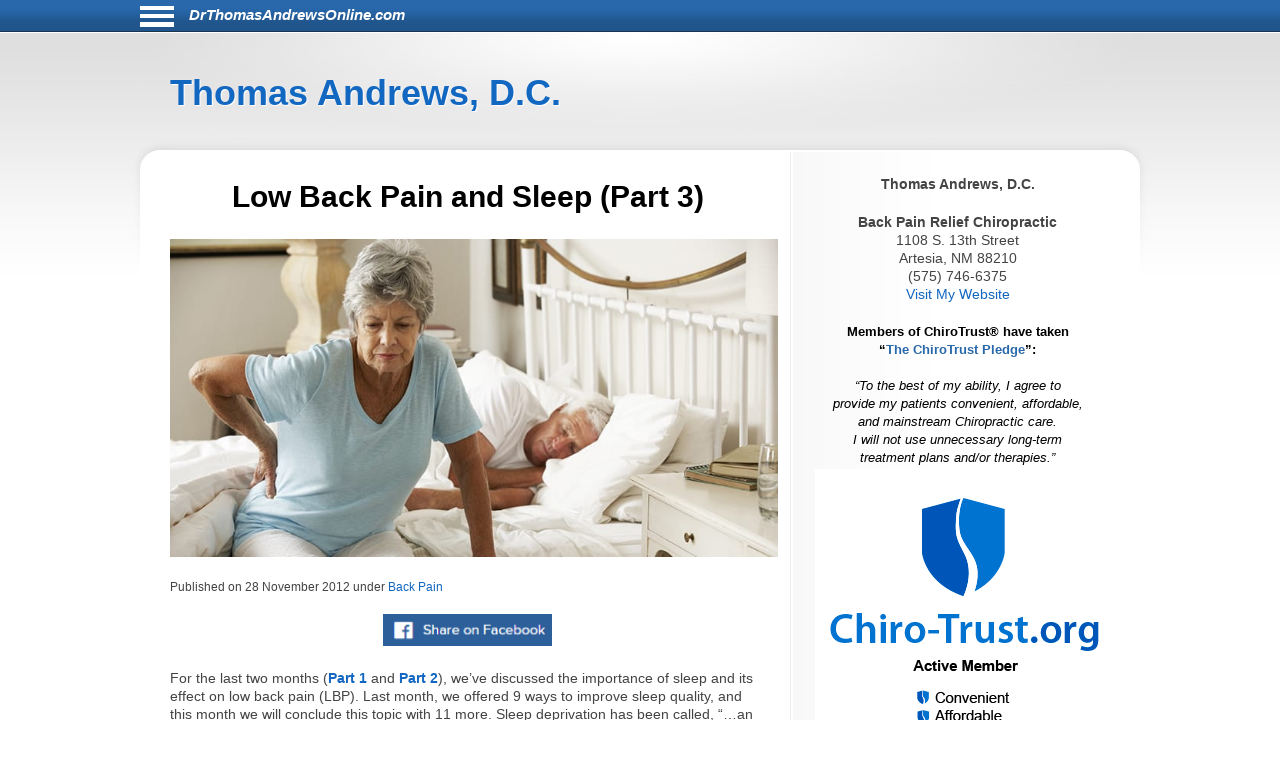

--- FILE ---
content_type: text/html; charset=UTF-8
request_url: https://drthomasandrewsonline.com/933/low-back-pain-and-sleep-part-3-/
body_size: 7153
content:
<!DOCTYPE html>
<html lang="en">
<head>
	<meta http-equiv="Content-Type" content="text/html; charset=UTF-8">
	<meta name="viewport" content="width=device-width, initial-scale=1">
	<!-- Open Graph Tags -->
	<meta property="og:type" content="website" />
	<meta property="og:title" content="Low Back Pain and Sleep (Part 3)" />
	<meta property="og:description" content="For the last two months (Part 1 and Part 2), we&rsquo;ve discussed the importance of sleep and its effect on low back pain (LBP). Last month, w" />
	<meta property="og:url" content="https://drthomasandrewsonline.com:443/933/low-back-pain-and-sleep-part-3-/" />
	<meta property="og:site_name" content="drthomasandrewsonline.com" />
	<meta property="og:image" content="https://chiro-trust.org/wp-content/uploads/2012/11/back-pain-sleep-3.jpg" />
	<title>Low Back Pain and Sleep (Part 3)</title>
	<link href="https://drthomasandrewsonline.com/aassets/css/style.css" rel="stylesheet" type="text/css">
	<link href="https://drthomasandrewsonline.com/aassets/css/responsive.css" rel="stylesheet" type="text/css">
	<link rel="icon" href="https://drthomasandrewsonline.com/aassets/images/favicon.ico" />
	<link rel="apple-touch-icon" href="https://drthomasandrewsonline.com/aassets/images/apple-touch-icon.png" />


<script src="https://code.jquery.com/jquery-3.4.0.min.js"
  integrity="sha256-BJeo0qm959uMBGb65z40ejJYGSgR7REI4+CW1fNKwOg="
  crossorigin="anonymous"></script>

	<script src='https://www.google.com/recaptcha/api.js'></script>
	<script>
	$(document).ready(function(){

    if ($(window).width() > 999) {
      //var p = $( "#menu-icon" ); //#siteinfo
      var p = $( "#bodywrap" ).width(); //#siteinfo
      var position = ($(window).width() - p) / 2;
      $( "#menu-main").css("left", position );
    } else {
      $("#menu-main").css("left", "0px" );
	  $('#aboutus').insertBefore('#main');
	  $('#pageheader').hide();
    }

		$("#sitenav a.slider").click(function() {
		$("ul.menu").slideToggle("slow");
		});

		$(".hamburgermenu").click(function() {
		$("ul.menu").slideToggle("slow");
		});

$('#donep').hide();
$('#donen').hide();
$('#doned').hide();
$('#processing').hide();
var $contactForm = $('#CF1');

$contactForm.on('submit', function(ev){
	$('#processing').show();
	ev.preventDefault();
	send();
});

	});

$(window).on('resize', function() {
      if ($(window).width() > 999) {
      var p = $( "#bodywrap" ).width(); //#siteinfo
      var position = ($(window).width() - p) / 2;
        //$( "p:last" ).text( "left: " + position.left + ", top: " + position.top );
        $( "#menu-main").css("left", position );
      } else {
        $( "#menu-main").css("left", "0px" );
      }

});

function send(){
var gjwhereStr='';

var ajaxtargetS='/gjphp/LFgetContactForm.1.php';
//var ajaxtargetL='/getContactForm.1.php';
	gjwhereStr = 'https://drthomasandrewsonline.com/';
	gjwhereStr = gjwhereStr + ajaxtargetS;

	var gjtxtErrstart1="<p style='font-weight:900;color:red'>";
//  use same font as EMAIL HEALTH Updates
	var gjtxtDonestart1="<p style='font-size:16px;font-weight:900;color:#51b3d8;padding-left:80px;'>";
	var gjtxtend="<\p>";
	var gjthanks="Thank you";

	try {
	$.ajax({
		url : gjwhereStr,
		data :{
			'gjfn1'     :$('[name="fullname"]').val(),
			'gjem1'     :$('[name="email1"]').val(),
			'gjtel1'    :$('[name="phone1"]').val(),
			'gjdc_code' :$('[name="DoctorCode"]').val(),
			'gjAction'  :$('[name="gjAction"]').val(),
			'CSRFName'  :$('[name="CSRFName"]').val(),
			'CSRFToken' :$('[name="CSRFToken"]').val(),
			'captcha'    : grecaptcha.getResponse()
		},
		type:"POST",
		dataType:"json",
	success:function(response,textStatus,jqXHR){
	$('#processing').hide();
		var ct = jqXHR.getResponseHeader("content-type") || "";
		if (ct.indexOf('text') > -1) {
			if(response.status === true){
				var expr = /again/gi;
				if(expr.test(response.message)) {
					document.getElementById("donep").innerHTML = gjtxtErrstart1 + response.message.substr(5) + gjtxtend;
					$('#donep').show();
				} else {
					$( "#CF1" ).slideUp("slow", function() {
					});
					document.getElementById("donep").innerHTML = gjtxtDonestart1 + gjthanks + gjtxtend;
					$('#donep').show();
				}
			} else {
				document.getElementById("donen").innerHTML = gjtxtErrstart1 + "Fatal Exit : Done"  + gjtxtend;
				$('#donen').show();
			}
		} else {
			$('#donen').show();  //? response type does not match
			$( "<hr><p>&lt; Error 2 <br> 406 Not Acceptable response. &gt;</p><hr>" ).appendTo( "#donen" );
		}
	},
	error: function(jqXHR, exception) {
		var msg1='';
		if (jqXHR.status === 0) {
			msg1+='Not connected. Verify Network.<br>';
		} else if (jqXHR.status == 404) {
			msg1+='Requested page not found. [404]';
		} else if (jqXHR.status == 500) {
			msg1+='Internal Server Error [500].';
		} else if (exception === 'parsererror') {
			msg1+='Requested JSON parse failed.';
		} else if (exception === 'timeout') {
			msg1+='Time out error.';
		} else if (exception === 'abort') {
			msg1+='Ajax request aborted.';
		} else {
			msg1+='Uncaught Error.<br>';
		}
		$('#donen').show();
		$( "<hr><p>&lt; Error 3 " + msg1 +  "<br>rS " + jqXHR.readyState + "<br>s: " + jqXHR.status + "<br>sT: " + jqXHR.statusText + "<br>e: " + exception + "&gt; </p><hr>" ).appendTo( "#donen" );
	}
	});
	} catch(e) {
	alert("System error x23e " + e.name +" msg " + e.message );
	}
}

	</script>
			<!-- there for anybody else -->
	<script type='text/javascript'>var message="Function Disabled!"; function clickIE4(){ if (event.button==2){ alert(message); return false; } } function clickNS4(e){ if (document.layers||document.getElementById&&!document.all){ if (e.which==2||e.which==3){ alert(message); return false; } } } if (document.layers){ document.captureEvents(Event.MOUSEDOWN); document.onmousedown=clickNS4; } else if (document.all&&!document.getElementById){ document.onmousedown=clickIE4; } document.oncontextmenu=new Function("alert(message);return false")
	</script>
	

</head>
<body>
<div id="bodywrap">
<div class="skipnav">
<a href="#pageheader">Skip to Article</a>
<a href="#searchtext">Skip to Search</a>
<a href="#aboutus">About Us</a>
<a href="#conditionsmenu">Skip to simple menu</a>
</div>
	<section id="pagetop">
	<div id="pagetop2">
	<div id="menu-icon" class="sitenavHam hamburgermenu"></div>
			<div id="siteinfo"><a class="sitenavSite" href="https://drthomasandrewsonline.com">DrThomasAndrewsOnline.com</a></div>
		</div>
	<div class="clear"></div>
		<nav id="sitenav">
					<ul id="menu-main" class="menu">
								<li class="menu-item menu-item-type-taxonomy"><a href="https://drthomasandrewsonline.com/category/back-pain/">Back Pain</a></li>
								<li class="menu-item menu-item-type-taxonomy"><a href="https://drthomasandrewsonline.com/category/neck-pain/">Neck Pain</a></li>
								<li class="menu-item menu-item-type-taxonomy"><a href="https://drthomasandrewsonline.com/category/headaches/">Headaches</a></li>
								<li class="menu-item menu-item-type-taxonomy"><a href="https://drthomasandrewsonline.com/category/carpal-tunnel-syndrome/">Carpal Tunnel Syndrome</a></li>
								<li class="menu-item menu-item-type-taxonomy"><a href="https://drthomasandrewsonline.com/category/whiplash/">Whiplash</a></li>
								<li class="menu-item menu-item-type-taxonomy"><a href="https://drthomasandrewsonline.com/category/fibromyalgia/">Fibromyalgia</a></li>
								<li class="menu-item menu-item-type-taxonomy"><a href="https://drthomasandrewsonline.com/category/whole-body-health/">Whole Body Health</a></li>
								<li class="menu-item menu-item-type-taxonomy"><a href="https://drthomasandrewsonline.com/category/joint-pain/">Joint Pain</a></li>
								<li class="menu-item menu-item-type-taxonomy"><a href="https://drthomasandrewsonline.com/category/exercises/">Exercises</a></li>
								<li class="menu-item menu-item-type-taxonomy"><a href="https://drthomasandrewsonline.com/category/advanced/">Advanced</a></li>
							</ul>
					<div class="clear"></div>
		</nav>
	</section>

	<header id="pageheader">
		<p><a href="https://drthomasandrewsonline.com">Thomas Andrews, D.C.</a></p>
	</header>

	<div id="contents">
		<section id="main">
			<div id="leftcontainer">
				<h1 class="mainheading">Low Back Pain and Sleep (Part 3)</h1>

<div class="chiroimgdiv"><img class="chiroimg" src="https://chiro-trust.org/wp-content/uploads/2012/11/back-pain-sleep-3.jpg" role="presentation" alt="Low Back Pain and Sleep (Part 3)" . title="Low Back Pain and Sleep (Part 3)"/></div><p class="postinfo single">Published on <time>28 November 2012</time> under
<a rel="category tag" title="View all posts in Back Pain" href="https://drthomasandrewsonline.com/category/back-pain">Back Pain</a></p>


<div style="text-align:center; margin-bottom:20px;">
<a onClick="window.open('https://www.facebook.com/sharer.php?u=https://drthomasandrewsonline.com:443/933/low-back-pain-and-sleep-part-3-/','status=0');" href="javascript: void(0)">
<img src="https://drthomasandrewsonline.com/aassets/images/fb_share.jpg" aria-label="Share on Facebook" alt="Facebook Share Button" title="Facebook Share Button" width="169" height="32">
</a>
</div>
<article class="post">
	<p>For the last two months (<strong><a href="../../../927/low-back-pain-and-sleep-part-1-/">Part 1</a></strong> and <strong><a href="../../../932/low-back-pain-and-sleep-part-2-/">Part 2</a></strong>), we&rsquo;ve discussed the importance of sleep and its effect on low back pain (LBP). Last month, we offered 9 ways to improve sleep quality, and this month we will conclude this topic with 11 more. Sleep deprivation has been called, &ldquo;&hellip;an epidemic&rdquo; by the Centers for Disease Control and Prevention. To achieve and maintain good health, we must ensure restorative sleep! Here are additional ways to do that (continued from last month):</p>
<ol>
<li><strong>Avoid snacks at bedtime</strong> &hellip;especially grains and sugars as these will raise your blood sugar and delay sleep. Later, when blood sugar drops too low (hypoglycemia), you not only wake up but falling back to sleep becomes problematic. Dairy foods can also interrupt sleep.</li>
<li><strong>Take a hot bath, shower, or sauna before bed.</strong> This will raise your body temperature and cooling off facilitates sleep. The temperature drop from getting out of the bath signals to your body that &ldquo;it&rsquo;s time for bed.&rdquo;</li>
<li><strong>Keep your feet warm!</strong> Consider wearing socks to bed as our feet often feel cold before the rest of the body because they have the poorest circulation. Cold feet make falling asleep difficult!</li>
<li><strong>Rest your mind!</strong> Stop &ldquo;brain work&rdquo; at least one hour before bed to give your mind a rest so you can calm down. Don&rsquo;t think about tomorrow&rsquo;s schedule or deadlines.</li>
<li><strong>Avoid TV right before bed.</strong> TV can be too stimulating to the brain, preventing you from falling asleep quickly as it disrupts your pineal gland function.</li>
<li><strong>Consider a &ldquo;sound machine.&rdquo;</strong> Listen to the sound of white noise or nature sounds, such as the ocean or forest, to drown out upsetting background noise and soothe you to sleep.</li>
<li><strong>Relaxation reading.</strong> Don&rsquo;t read anything stimulating before bed, such as a mystery or suspense novels, as it makes sleeping a challenge.</li>
<li><strong>Avoid PM caffeine.</strong> Studies show that caffeine can stay active in your system long after consumption.</li>
<li><strong>Avoid alcohol.</strong> Though drowsiness can occur, many will often wake up several hours later, unable to fall back asleep. This can prohibit deep sleep, the most restoring sleep (~4th hour).</li>
<li><strong>Exercise regularly!</strong> Exercising for at least 30 minutes per day can improve your sleep.</li>
<li><strong>Increase your melatonin.</strong> If you can&rsquo;t increase levels naturally with exposure to bright sunlight in the daytime and absolute complete darkness at night, consider supplementation.</li>
</ol>	<div class="clear"></div>
</article>
<div style="border-top:1px dashed #000;">
<p style="margin-top: 24px;font-size:1.2em;line-height:18px;"><strong>Thousands of Doctors of Chiropractic across the United States and Canada have taken &quot;The ChiroTrust Pledge&quot;:</strong><em style="padding-top:1em;display:block;text-align:center;">&ldquo;To the best of my ability, I&nbsp;agree to <br>provide my patients convenient, affordable, <br>and mainstream Chiropractic care.<br>I&nbsp;will not use unnecessary long-term <br>treatment plans and/or&nbsp;therapies.&rdquo;</em></p><p style="font-size:1.2em;line-height:18px;margin-bottom: 24px; margin-top: 24px;">To locate a Doctor of Chiropractic who has taken The ChiroTrust Pledge, google &quot;The ChiroTrust Pledge&quot; and the name of a town in quotes.</p><p style="font-size:14px; margin-bottom: 24px; margin-top: 24px;line-height:1.2em;text-align:center;">(example: &quot;ChiroTrust Pledge&quot; &quot;Davenport, IA&quot;)</p>
</div> <!-- div style -->
<p class="postinfo single" style="padding-top:1em;font-style:italic">Content Courtesy of <a rel="nofollow" title="Chiro-Trust.org" href="http://chiro-trust.org/">Chiro-Trust.org.</a>&nbsp;All Rights Reserved.</p>
<div class="clear"></div>


			</div>
		</section>

		<section id="sidebar">
			<div id="sidebarwrap">
				<div id="aboutus" class="textwidget" style="margin-bottom: 20px;">
					<div style="text-align:center; font-size:1.2em;">
						<p><b>Thomas Andrews, D.C.</b><br>
<p><b>Back Pain Relief Chiropractic</b><br>
1108 S. 13th Street<br>
Artesia, NM 88210<br>
(575) 746-6375<br>
<a href=http://ThomasAndrewsDC.com>Visit My Website</a> 
<!-- Facebook Pixel Code -->
<script>
!function(f,b,e,v,n,t,s){if(f.fbq)return;n=f.fbq=function(){n.callMethod?
n.callMethod.apply(n,arguments):n.queue.push(arguments)};if(!f._fbq)f._fbq=n;
n.push=n;n.loaded=!0;n.version='2.0';n.queue=[];t=b.createElement(e);t.async=!0;
t.src=v;s=b.getElementsByTagName(e)[0];s.parentNode.insertBefore(t,s)}(window,
document,'script','https://connect.facebook.net/en_US/fbevents.js');

fbq('init', '984900141606627');
fbq('track', "PageView");</script>
<noscript><img alt='picture of Thomas Andrews, D.C.'  height="1" width="1" style="display:none"
src="https://www.facebook.com/tr?id=984900141606627&ev=PageView&noscript=1"
/></noscript>
<!-- End Facebook Pixel Code -->
											</div>
				</div> <!-- div id=abotuus -->

<div class="textwidget" style="margin-bottom: 15px;">
<!-- 17,16,15 14 bold wraps gj dec 12-->
<p style="text-align:center;font-family:Arial,Helvetica,sans-serif;font-size:13px;font-weight:900;color:black; margin-bottom:2px;">Members of ChiroTrust&reg; have taken<br>“<span style="color:#2868AB;font-weight:900;">The ChiroTrust Pledge</span>”:<br><br><span style="font-style:italic;font-weight:normal;">&ldquo;To the best of my ability, I agree to<br>provide my patients convenient, affordable,<br>and mainstream Chiropractic care.<br>I will not use unnecessary long-term<br>treatment plans and/or therapies.&rdquo;</span></p>

<a rel="nofollow" title="Chiro-Trust.org" href="https://chiro-trust.org/">
<img class="gjlink" alt="Chiro-Trust.org Active Member - Convenient, Affordable, Mainstream" title="Convenient, Affordable, Mainstream" src="https://drthomasandrewsonline.com/aassets/images/chirotrust-badge-for-blogs022017.png" height="303" width="300"></a>

</div> <!-- div class=textwidget style =margin bottom -->
<div id='gmgjContactForm1'>
<div class="textwidget">
<div class="newform-box">
<img class="lfimg1" alt="image for an Email" src="https://drthomasandrewsonline.com/aassets/images/email-opt-in-box-040318-b.png" height="70" width="300"/>
<p class="presp" style='margin-bottom:1em;display:block;' >For Health Updates <br>
You Will Not Get Anywhere Else<br>
Enter Your Email Address Below</p>
<!-- <label class='gj1' for="input_3"></label>  -->
<form action="https://hipaa-submit.jotform.com/submit/251167925585063" method="post" name="form_251167925585063" id="251167925585063" accept-charset="utf-8">
<input type="hidden" name="formID" value="251167925585063" />
<input type="hidden" name="uploadServerUrl" value="https://upload.jotform.com/upload" />
<input type="hidden" name="eventObserver" value="1" />
<input type="email" id="input_3" name="q3_email" required placeholder="name@example.com" />

<!-- Hidden doctorcode Field -->
<input type="hidden" id="input_6" name="q6_typeA" required value="88210ANDRE" />
<!--
<input class="mktFormHidden" id="DoctorCode" name="DoctorCode" type="hidden" value="88210ANDRE"  />
-->

<!-- CAPTCHA -->
<div id="recaptcha_input_4"></div>
<input type="hidden" id="input_4" name="recaptcha_visible" required />
<script src="https://www.google.com/recaptcha/api.js?render=explicit&onload=recaptchaLoadedinput_4" async defer></script>
<script>
var recaptchaLoadedinput_4 = function() {
grecaptcha.render("recaptcha_input_4", {
sitekey: '6LdU3CgUAAAAAB0nnFM3M3T0sy707slYYU51RroJ',
callback: function() {
document.getElementById('input_4').value = 1;
},
'expired-callback': function() {
document.getElementById('input_4').value = "";
}
});
};
</script>

<!--
<button type="submit">Submit</button>
Submit -->
<p class="gjbtn">
<button type="Submit" id="mktFrmSubmitj" style="width:5em">Submit</button></p>
</form>
</div> <!-- new-form-box pretty -->
</div> <!-- textwidget -->
</div> <!-- id='gmgjContactForm1'-->

<div id="searchtext" class="textwidget">

				<h2>Search</h2>
				<form role="search" method="post" id="searchform" action="https://drthomasandrewsonline.com/search">
					<div>
						<table cellspacing="5">
                            <tr>
							<td valign="middle"><input type="text" value="" name="keyword" aria-label="Search" size="30" id="keyword" /></td>
							<td valign="bottom"><input role="button" type="image" alt="Search" src="https://drthomasandrewsonline.com/aassets/images/searchbtn.png"  /></td>
                            </tr>
						</table>
					</div>
				</form>
	<div id="conditionsmenu" style="font-size:1.2em;">
				<h2>Conditions</h2>
								<ul>
										<li class="cat-item"><a href="https://drthomasandrewsonline.com/category/back-pain//" title="View all posts filed under Back Pain">Back Pain</a></li>
										<li class="cat-item"><a href="https://drthomasandrewsonline.com/category/neck-pain//" title="View all posts filed under Neck Pain">Neck Pain</a></li>
										<li class="cat-item"><a href="https://drthomasandrewsonline.com/category/headaches//" title="View all posts filed under Headaches">Headaches</a></li>
										<li class="cat-item"><a href="https://drthomasandrewsonline.com/category/carpal-tunnel-syndrome//" title="View all posts filed under Carpal Tunnel Syndrome">Carpal Tunnel Syndrome</a></li>
										<li class="cat-item"><a href="https://drthomasandrewsonline.com/category/whiplash//" title="View all posts filed under Whiplash">Whiplash</a></li>
										<li class="cat-item"><a href="https://drthomasandrewsonline.com/category/fibromyalgia//" title="View all posts filed under Fibromyalgia">Fibromyalgia</a></li>
										<li class="cat-item"><a href="https://drthomasandrewsonline.com/category/whole-body-health//" title="View all posts filed under Whole Body Health">Whole Body Health</a></li>
										<li class="cat-item"><a href="https://drthomasandrewsonline.com/category/joint-pain//" title="View all posts filed under Joint Pain">Joint Pain</a></li>
										<li class="cat-item"><a href="https://drthomasandrewsonline.com/category/exercises//" title="View all posts filed under Exercises">Exercises</a></li>
										<li class="cat-item"><a href="https://drthomasandrewsonline.com/category/advanced//" title="View all posts filed under Advanced">Advanced</a></li>
									</ul>
					</div> <!-- div id=conditionsmenu -->
				<h2>Archives</h2>
								<ul id='widget-collapsarch-3-top' class='collapsing archives list'>
										<li class="collapsing archives item"><a href="https://drthomasandrewsonline.com/date/2006//">2006</a></li>
										<li class="collapsing archives item"><a href="https://drthomasandrewsonline.com/date/2007//">2007</a></li>
										<li class="collapsing archives item"><a href="https://drthomasandrewsonline.com/date/2008//">2008</a></li>
										<li class="collapsing archives item"><a href="https://drthomasandrewsonline.com/date/2009//">2009</a></li>
										<li class="collapsing archives item"><a href="https://drthomasandrewsonline.com/date/2010//">2010</a></li>
										<li class="collapsing archives item"><a href="https://drthomasandrewsonline.com/date/2011//">2011</a></li>
										<li class="collapsing archives item"><a href="https://drthomasandrewsonline.com/date/2012//">2012</a></li>
										<li class="collapsing archives item"><a href="https://drthomasandrewsonline.com/date/2013//">2013</a></li>
										<li class="collapsing archives item"><a href="https://drthomasandrewsonline.com/date/2014//">2014</a></li>
										<li class="collapsing archives item"><a href="https://drthomasandrewsonline.com/date/2015//">2015</a></li>
										<li class="collapsing archives item"><a href="https://drthomasandrewsonline.com/date/2016//">2016</a></li>
										<li class="collapsing archives item"><a href="https://drthomasandrewsonline.com/date/2017//">2017</a></li>
										<li class="collapsing archives item"><a href="https://drthomasandrewsonline.com/date/2018//">2018</a></li>
										<li class="collapsing archives item"><a href="https://drthomasandrewsonline.com/date/2019//">2019</a></li>
										<li class="collapsing archives item"><a href="https://drthomasandrewsonline.com/date/2020//">2020</a></li>
										<li class="collapsing archives item"><a href="https://drthomasandrewsonline.com/date/2021//">2021</a></li>
										<li class="collapsing archives item"><a href="https://drthomasandrewsonline.com/date/2022//">2022</a></li>
										<li class="collapsing archives item"><a href="https://drthomasandrewsonline.com/date/2023//">2023</a></li>
										<li class="collapsing archives item"><a href="https://drthomasandrewsonline.com/date/2024//">2024</a></li>
										<li class="collapsing archives item"><a href="https://drthomasandrewsonline.com/date/2025//">2025</a></li>
										<li class="collapsing archives item"><a href="https://drthomasandrewsonline.com/date/2026//">2026</a></li>
									</ul>
				</div> <!-- div id=searchtext -->
</div> <!-- div id=sidebarwrap -->
		</section>  <!-- section sidebar -->
		<div class="clear"></div>
	</div>
</div>

<footer id="pagefooter">
	<div id="footerwrap">
		<strong>Disclaimer</strong>
<p>This information should not be substituted for medical or chiropractic advice. Any and all health care concerns, decisions, and actions must be done through the advice and counsel of a health care professional who is familiar with your updated medical history.</p>

	</div>
</footer>

</body>
</html>


--- FILE ---
content_type: text/html; charset=utf-8
request_url: https://www.google.com/recaptcha/api2/anchor?ar=1&k=6LdU3CgUAAAAAB0nnFM3M3T0sy707slYYU51RroJ&co=aHR0cHM6Ly9kcnRob21hc2FuZHJld3NvbmxpbmUuY29tOjQ0Mw..&hl=en&v=PoyoqOPhxBO7pBk68S4YbpHZ&size=normal&anchor-ms=20000&execute-ms=30000&cb=w6g1q7n1cmbb
body_size: 49445
content:
<!DOCTYPE HTML><html dir="ltr" lang="en"><head><meta http-equiv="Content-Type" content="text/html; charset=UTF-8">
<meta http-equiv="X-UA-Compatible" content="IE=edge">
<title>reCAPTCHA</title>
<style type="text/css">
/* cyrillic-ext */
@font-face {
  font-family: 'Roboto';
  font-style: normal;
  font-weight: 400;
  font-stretch: 100%;
  src: url(//fonts.gstatic.com/s/roboto/v48/KFO7CnqEu92Fr1ME7kSn66aGLdTylUAMa3GUBHMdazTgWw.woff2) format('woff2');
  unicode-range: U+0460-052F, U+1C80-1C8A, U+20B4, U+2DE0-2DFF, U+A640-A69F, U+FE2E-FE2F;
}
/* cyrillic */
@font-face {
  font-family: 'Roboto';
  font-style: normal;
  font-weight: 400;
  font-stretch: 100%;
  src: url(//fonts.gstatic.com/s/roboto/v48/KFO7CnqEu92Fr1ME7kSn66aGLdTylUAMa3iUBHMdazTgWw.woff2) format('woff2');
  unicode-range: U+0301, U+0400-045F, U+0490-0491, U+04B0-04B1, U+2116;
}
/* greek-ext */
@font-face {
  font-family: 'Roboto';
  font-style: normal;
  font-weight: 400;
  font-stretch: 100%;
  src: url(//fonts.gstatic.com/s/roboto/v48/KFO7CnqEu92Fr1ME7kSn66aGLdTylUAMa3CUBHMdazTgWw.woff2) format('woff2');
  unicode-range: U+1F00-1FFF;
}
/* greek */
@font-face {
  font-family: 'Roboto';
  font-style: normal;
  font-weight: 400;
  font-stretch: 100%;
  src: url(//fonts.gstatic.com/s/roboto/v48/KFO7CnqEu92Fr1ME7kSn66aGLdTylUAMa3-UBHMdazTgWw.woff2) format('woff2');
  unicode-range: U+0370-0377, U+037A-037F, U+0384-038A, U+038C, U+038E-03A1, U+03A3-03FF;
}
/* math */
@font-face {
  font-family: 'Roboto';
  font-style: normal;
  font-weight: 400;
  font-stretch: 100%;
  src: url(//fonts.gstatic.com/s/roboto/v48/KFO7CnqEu92Fr1ME7kSn66aGLdTylUAMawCUBHMdazTgWw.woff2) format('woff2');
  unicode-range: U+0302-0303, U+0305, U+0307-0308, U+0310, U+0312, U+0315, U+031A, U+0326-0327, U+032C, U+032F-0330, U+0332-0333, U+0338, U+033A, U+0346, U+034D, U+0391-03A1, U+03A3-03A9, U+03B1-03C9, U+03D1, U+03D5-03D6, U+03F0-03F1, U+03F4-03F5, U+2016-2017, U+2034-2038, U+203C, U+2040, U+2043, U+2047, U+2050, U+2057, U+205F, U+2070-2071, U+2074-208E, U+2090-209C, U+20D0-20DC, U+20E1, U+20E5-20EF, U+2100-2112, U+2114-2115, U+2117-2121, U+2123-214F, U+2190, U+2192, U+2194-21AE, U+21B0-21E5, U+21F1-21F2, U+21F4-2211, U+2213-2214, U+2216-22FF, U+2308-230B, U+2310, U+2319, U+231C-2321, U+2336-237A, U+237C, U+2395, U+239B-23B7, U+23D0, U+23DC-23E1, U+2474-2475, U+25AF, U+25B3, U+25B7, U+25BD, U+25C1, U+25CA, U+25CC, U+25FB, U+266D-266F, U+27C0-27FF, U+2900-2AFF, U+2B0E-2B11, U+2B30-2B4C, U+2BFE, U+3030, U+FF5B, U+FF5D, U+1D400-1D7FF, U+1EE00-1EEFF;
}
/* symbols */
@font-face {
  font-family: 'Roboto';
  font-style: normal;
  font-weight: 400;
  font-stretch: 100%;
  src: url(//fonts.gstatic.com/s/roboto/v48/KFO7CnqEu92Fr1ME7kSn66aGLdTylUAMaxKUBHMdazTgWw.woff2) format('woff2');
  unicode-range: U+0001-000C, U+000E-001F, U+007F-009F, U+20DD-20E0, U+20E2-20E4, U+2150-218F, U+2190, U+2192, U+2194-2199, U+21AF, U+21E6-21F0, U+21F3, U+2218-2219, U+2299, U+22C4-22C6, U+2300-243F, U+2440-244A, U+2460-24FF, U+25A0-27BF, U+2800-28FF, U+2921-2922, U+2981, U+29BF, U+29EB, U+2B00-2BFF, U+4DC0-4DFF, U+FFF9-FFFB, U+10140-1018E, U+10190-1019C, U+101A0, U+101D0-101FD, U+102E0-102FB, U+10E60-10E7E, U+1D2C0-1D2D3, U+1D2E0-1D37F, U+1F000-1F0FF, U+1F100-1F1AD, U+1F1E6-1F1FF, U+1F30D-1F30F, U+1F315, U+1F31C, U+1F31E, U+1F320-1F32C, U+1F336, U+1F378, U+1F37D, U+1F382, U+1F393-1F39F, U+1F3A7-1F3A8, U+1F3AC-1F3AF, U+1F3C2, U+1F3C4-1F3C6, U+1F3CA-1F3CE, U+1F3D4-1F3E0, U+1F3ED, U+1F3F1-1F3F3, U+1F3F5-1F3F7, U+1F408, U+1F415, U+1F41F, U+1F426, U+1F43F, U+1F441-1F442, U+1F444, U+1F446-1F449, U+1F44C-1F44E, U+1F453, U+1F46A, U+1F47D, U+1F4A3, U+1F4B0, U+1F4B3, U+1F4B9, U+1F4BB, U+1F4BF, U+1F4C8-1F4CB, U+1F4D6, U+1F4DA, U+1F4DF, U+1F4E3-1F4E6, U+1F4EA-1F4ED, U+1F4F7, U+1F4F9-1F4FB, U+1F4FD-1F4FE, U+1F503, U+1F507-1F50B, U+1F50D, U+1F512-1F513, U+1F53E-1F54A, U+1F54F-1F5FA, U+1F610, U+1F650-1F67F, U+1F687, U+1F68D, U+1F691, U+1F694, U+1F698, U+1F6AD, U+1F6B2, U+1F6B9-1F6BA, U+1F6BC, U+1F6C6-1F6CF, U+1F6D3-1F6D7, U+1F6E0-1F6EA, U+1F6F0-1F6F3, U+1F6F7-1F6FC, U+1F700-1F7FF, U+1F800-1F80B, U+1F810-1F847, U+1F850-1F859, U+1F860-1F887, U+1F890-1F8AD, U+1F8B0-1F8BB, U+1F8C0-1F8C1, U+1F900-1F90B, U+1F93B, U+1F946, U+1F984, U+1F996, U+1F9E9, U+1FA00-1FA6F, U+1FA70-1FA7C, U+1FA80-1FA89, U+1FA8F-1FAC6, U+1FACE-1FADC, U+1FADF-1FAE9, U+1FAF0-1FAF8, U+1FB00-1FBFF;
}
/* vietnamese */
@font-face {
  font-family: 'Roboto';
  font-style: normal;
  font-weight: 400;
  font-stretch: 100%;
  src: url(//fonts.gstatic.com/s/roboto/v48/KFO7CnqEu92Fr1ME7kSn66aGLdTylUAMa3OUBHMdazTgWw.woff2) format('woff2');
  unicode-range: U+0102-0103, U+0110-0111, U+0128-0129, U+0168-0169, U+01A0-01A1, U+01AF-01B0, U+0300-0301, U+0303-0304, U+0308-0309, U+0323, U+0329, U+1EA0-1EF9, U+20AB;
}
/* latin-ext */
@font-face {
  font-family: 'Roboto';
  font-style: normal;
  font-weight: 400;
  font-stretch: 100%;
  src: url(//fonts.gstatic.com/s/roboto/v48/KFO7CnqEu92Fr1ME7kSn66aGLdTylUAMa3KUBHMdazTgWw.woff2) format('woff2');
  unicode-range: U+0100-02BA, U+02BD-02C5, U+02C7-02CC, U+02CE-02D7, U+02DD-02FF, U+0304, U+0308, U+0329, U+1D00-1DBF, U+1E00-1E9F, U+1EF2-1EFF, U+2020, U+20A0-20AB, U+20AD-20C0, U+2113, U+2C60-2C7F, U+A720-A7FF;
}
/* latin */
@font-face {
  font-family: 'Roboto';
  font-style: normal;
  font-weight: 400;
  font-stretch: 100%;
  src: url(//fonts.gstatic.com/s/roboto/v48/KFO7CnqEu92Fr1ME7kSn66aGLdTylUAMa3yUBHMdazQ.woff2) format('woff2');
  unicode-range: U+0000-00FF, U+0131, U+0152-0153, U+02BB-02BC, U+02C6, U+02DA, U+02DC, U+0304, U+0308, U+0329, U+2000-206F, U+20AC, U+2122, U+2191, U+2193, U+2212, U+2215, U+FEFF, U+FFFD;
}
/* cyrillic-ext */
@font-face {
  font-family: 'Roboto';
  font-style: normal;
  font-weight: 500;
  font-stretch: 100%;
  src: url(//fonts.gstatic.com/s/roboto/v48/KFO7CnqEu92Fr1ME7kSn66aGLdTylUAMa3GUBHMdazTgWw.woff2) format('woff2');
  unicode-range: U+0460-052F, U+1C80-1C8A, U+20B4, U+2DE0-2DFF, U+A640-A69F, U+FE2E-FE2F;
}
/* cyrillic */
@font-face {
  font-family: 'Roboto';
  font-style: normal;
  font-weight: 500;
  font-stretch: 100%;
  src: url(//fonts.gstatic.com/s/roboto/v48/KFO7CnqEu92Fr1ME7kSn66aGLdTylUAMa3iUBHMdazTgWw.woff2) format('woff2');
  unicode-range: U+0301, U+0400-045F, U+0490-0491, U+04B0-04B1, U+2116;
}
/* greek-ext */
@font-face {
  font-family: 'Roboto';
  font-style: normal;
  font-weight: 500;
  font-stretch: 100%;
  src: url(//fonts.gstatic.com/s/roboto/v48/KFO7CnqEu92Fr1ME7kSn66aGLdTylUAMa3CUBHMdazTgWw.woff2) format('woff2');
  unicode-range: U+1F00-1FFF;
}
/* greek */
@font-face {
  font-family: 'Roboto';
  font-style: normal;
  font-weight: 500;
  font-stretch: 100%;
  src: url(//fonts.gstatic.com/s/roboto/v48/KFO7CnqEu92Fr1ME7kSn66aGLdTylUAMa3-UBHMdazTgWw.woff2) format('woff2');
  unicode-range: U+0370-0377, U+037A-037F, U+0384-038A, U+038C, U+038E-03A1, U+03A3-03FF;
}
/* math */
@font-face {
  font-family: 'Roboto';
  font-style: normal;
  font-weight: 500;
  font-stretch: 100%;
  src: url(//fonts.gstatic.com/s/roboto/v48/KFO7CnqEu92Fr1ME7kSn66aGLdTylUAMawCUBHMdazTgWw.woff2) format('woff2');
  unicode-range: U+0302-0303, U+0305, U+0307-0308, U+0310, U+0312, U+0315, U+031A, U+0326-0327, U+032C, U+032F-0330, U+0332-0333, U+0338, U+033A, U+0346, U+034D, U+0391-03A1, U+03A3-03A9, U+03B1-03C9, U+03D1, U+03D5-03D6, U+03F0-03F1, U+03F4-03F5, U+2016-2017, U+2034-2038, U+203C, U+2040, U+2043, U+2047, U+2050, U+2057, U+205F, U+2070-2071, U+2074-208E, U+2090-209C, U+20D0-20DC, U+20E1, U+20E5-20EF, U+2100-2112, U+2114-2115, U+2117-2121, U+2123-214F, U+2190, U+2192, U+2194-21AE, U+21B0-21E5, U+21F1-21F2, U+21F4-2211, U+2213-2214, U+2216-22FF, U+2308-230B, U+2310, U+2319, U+231C-2321, U+2336-237A, U+237C, U+2395, U+239B-23B7, U+23D0, U+23DC-23E1, U+2474-2475, U+25AF, U+25B3, U+25B7, U+25BD, U+25C1, U+25CA, U+25CC, U+25FB, U+266D-266F, U+27C0-27FF, U+2900-2AFF, U+2B0E-2B11, U+2B30-2B4C, U+2BFE, U+3030, U+FF5B, U+FF5D, U+1D400-1D7FF, U+1EE00-1EEFF;
}
/* symbols */
@font-face {
  font-family: 'Roboto';
  font-style: normal;
  font-weight: 500;
  font-stretch: 100%;
  src: url(//fonts.gstatic.com/s/roboto/v48/KFO7CnqEu92Fr1ME7kSn66aGLdTylUAMaxKUBHMdazTgWw.woff2) format('woff2');
  unicode-range: U+0001-000C, U+000E-001F, U+007F-009F, U+20DD-20E0, U+20E2-20E4, U+2150-218F, U+2190, U+2192, U+2194-2199, U+21AF, U+21E6-21F0, U+21F3, U+2218-2219, U+2299, U+22C4-22C6, U+2300-243F, U+2440-244A, U+2460-24FF, U+25A0-27BF, U+2800-28FF, U+2921-2922, U+2981, U+29BF, U+29EB, U+2B00-2BFF, U+4DC0-4DFF, U+FFF9-FFFB, U+10140-1018E, U+10190-1019C, U+101A0, U+101D0-101FD, U+102E0-102FB, U+10E60-10E7E, U+1D2C0-1D2D3, U+1D2E0-1D37F, U+1F000-1F0FF, U+1F100-1F1AD, U+1F1E6-1F1FF, U+1F30D-1F30F, U+1F315, U+1F31C, U+1F31E, U+1F320-1F32C, U+1F336, U+1F378, U+1F37D, U+1F382, U+1F393-1F39F, U+1F3A7-1F3A8, U+1F3AC-1F3AF, U+1F3C2, U+1F3C4-1F3C6, U+1F3CA-1F3CE, U+1F3D4-1F3E0, U+1F3ED, U+1F3F1-1F3F3, U+1F3F5-1F3F7, U+1F408, U+1F415, U+1F41F, U+1F426, U+1F43F, U+1F441-1F442, U+1F444, U+1F446-1F449, U+1F44C-1F44E, U+1F453, U+1F46A, U+1F47D, U+1F4A3, U+1F4B0, U+1F4B3, U+1F4B9, U+1F4BB, U+1F4BF, U+1F4C8-1F4CB, U+1F4D6, U+1F4DA, U+1F4DF, U+1F4E3-1F4E6, U+1F4EA-1F4ED, U+1F4F7, U+1F4F9-1F4FB, U+1F4FD-1F4FE, U+1F503, U+1F507-1F50B, U+1F50D, U+1F512-1F513, U+1F53E-1F54A, U+1F54F-1F5FA, U+1F610, U+1F650-1F67F, U+1F687, U+1F68D, U+1F691, U+1F694, U+1F698, U+1F6AD, U+1F6B2, U+1F6B9-1F6BA, U+1F6BC, U+1F6C6-1F6CF, U+1F6D3-1F6D7, U+1F6E0-1F6EA, U+1F6F0-1F6F3, U+1F6F7-1F6FC, U+1F700-1F7FF, U+1F800-1F80B, U+1F810-1F847, U+1F850-1F859, U+1F860-1F887, U+1F890-1F8AD, U+1F8B0-1F8BB, U+1F8C0-1F8C1, U+1F900-1F90B, U+1F93B, U+1F946, U+1F984, U+1F996, U+1F9E9, U+1FA00-1FA6F, U+1FA70-1FA7C, U+1FA80-1FA89, U+1FA8F-1FAC6, U+1FACE-1FADC, U+1FADF-1FAE9, U+1FAF0-1FAF8, U+1FB00-1FBFF;
}
/* vietnamese */
@font-face {
  font-family: 'Roboto';
  font-style: normal;
  font-weight: 500;
  font-stretch: 100%;
  src: url(//fonts.gstatic.com/s/roboto/v48/KFO7CnqEu92Fr1ME7kSn66aGLdTylUAMa3OUBHMdazTgWw.woff2) format('woff2');
  unicode-range: U+0102-0103, U+0110-0111, U+0128-0129, U+0168-0169, U+01A0-01A1, U+01AF-01B0, U+0300-0301, U+0303-0304, U+0308-0309, U+0323, U+0329, U+1EA0-1EF9, U+20AB;
}
/* latin-ext */
@font-face {
  font-family: 'Roboto';
  font-style: normal;
  font-weight: 500;
  font-stretch: 100%;
  src: url(//fonts.gstatic.com/s/roboto/v48/KFO7CnqEu92Fr1ME7kSn66aGLdTylUAMa3KUBHMdazTgWw.woff2) format('woff2');
  unicode-range: U+0100-02BA, U+02BD-02C5, U+02C7-02CC, U+02CE-02D7, U+02DD-02FF, U+0304, U+0308, U+0329, U+1D00-1DBF, U+1E00-1E9F, U+1EF2-1EFF, U+2020, U+20A0-20AB, U+20AD-20C0, U+2113, U+2C60-2C7F, U+A720-A7FF;
}
/* latin */
@font-face {
  font-family: 'Roboto';
  font-style: normal;
  font-weight: 500;
  font-stretch: 100%;
  src: url(//fonts.gstatic.com/s/roboto/v48/KFO7CnqEu92Fr1ME7kSn66aGLdTylUAMa3yUBHMdazQ.woff2) format('woff2');
  unicode-range: U+0000-00FF, U+0131, U+0152-0153, U+02BB-02BC, U+02C6, U+02DA, U+02DC, U+0304, U+0308, U+0329, U+2000-206F, U+20AC, U+2122, U+2191, U+2193, U+2212, U+2215, U+FEFF, U+FFFD;
}
/* cyrillic-ext */
@font-face {
  font-family: 'Roboto';
  font-style: normal;
  font-weight: 900;
  font-stretch: 100%;
  src: url(//fonts.gstatic.com/s/roboto/v48/KFO7CnqEu92Fr1ME7kSn66aGLdTylUAMa3GUBHMdazTgWw.woff2) format('woff2');
  unicode-range: U+0460-052F, U+1C80-1C8A, U+20B4, U+2DE0-2DFF, U+A640-A69F, U+FE2E-FE2F;
}
/* cyrillic */
@font-face {
  font-family: 'Roboto';
  font-style: normal;
  font-weight: 900;
  font-stretch: 100%;
  src: url(//fonts.gstatic.com/s/roboto/v48/KFO7CnqEu92Fr1ME7kSn66aGLdTylUAMa3iUBHMdazTgWw.woff2) format('woff2');
  unicode-range: U+0301, U+0400-045F, U+0490-0491, U+04B0-04B1, U+2116;
}
/* greek-ext */
@font-face {
  font-family: 'Roboto';
  font-style: normal;
  font-weight: 900;
  font-stretch: 100%;
  src: url(//fonts.gstatic.com/s/roboto/v48/KFO7CnqEu92Fr1ME7kSn66aGLdTylUAMa3CUBHMdazTgWw.woff2) format('woff2');
  unicode-range: U+1F00-1FFF;
}
/* greek */
@font-face {
  font-family: 'Roboto';
  font-style: normal;
  font-weight: 900;
  font-stretch: 100%;
  src: url(//fonts.gstatic.com/s/roboto/v48/KFO7CnqEu92Fr1ME7kSn66aGLdTylUAMa3-UBHMdazTgWw.woff2) format('woff2');
  unicode-range: U+0370-0377, U+037A-037F, U+0384-038A, U+038C, U+038E-03A1, U+03A3-03FF;
}
/* math */
@font-face {
  font-family: 'Roboto';
  font-style: normal;
  font-weight: 900;
  font-stretch: 100%;
  src: url(//fonts.gstatic.com/s/roboto/v48/KFO7CnqEu92Fr1ME7kSn66aGLdTylUAMawCUBHMdazTgWw.woff2) format('woff2');
  unicode-range: U+0302-0303, U+0305, U+0307-0308, U+0310, U+0312, U+0315, U+031A, U+0326-0327, U+032C, U+032F-0330, U+0332-0333, U+0338, U+033A, U+0346, U+034D, U+0391-03A1, U+03A3-03A9, U+03B1-03C9, U+03D1, U+03D5-03D6, U+03F0-03F1, U+03F4-03F5, U+2016-2017, U+2034-2038, U+203C, U+2040, U+2043, U+2047, U+2050, U+2057, U+205F, U+2070-2071, U+2074-208E, U+2090-209C, U+20D0-20DC, U+20E1, U+20E5-20EF, U+2100-2112, U+2114-2115, U+2117-2121, U+2123-214F, U+2190, U+2192, U+2194-21AE, U+21B0-21E5, U+21F1-21F2, U+21F4-2211, U+2213-2214, U+2216-22FF, U+2308-230B, U+2310, U+2319, U+231C-2321, U+2336-237A, U+237C, U+2395, U+239B-23B7, U+23D0, U+23DC-23E1, U+2474-2475, U+25AF, U+25B3, U+25B7, U+25BD, U+25C1, U+25CA, U+25CC, U+25FB, U+266D-266F, U+27C0-27FF, U+2900-2AFF, U+2B0E-2B11, U+2B30-2B4C, U+2BFE, U+3030, U+FF5B, U+FF5D, U+1D400-1D7FF, U+1EE00-1EEFF;
}
/* symbols */
@font-face {
  font-family: 'Roboto';
  font-style: normal;
  font-weight: 900;
  font-stretch: 100%;
  src: url(//fonts.gstatic.com/s/roboto/v48/KFO7CnqEu92Fr1ME7kSn66aGLdTylUAMaxKUBHMdazTgWw.woff2) format('woff2');
  unicode-range: U+0001-000C, U+000E-001F, U+007F-009F, U+20DD-20E0, U+20E2-20E4, U+2150-218F, U+2190, U+2192, U+2194-2199, U+21AF, U+21E6-21F0, U+21F3, U+2218-2219, U+2299, U+22C4-22C6, U+2300-243F, U+2440-244A, U+2460-24FF, U+25A0-27BF, U+2800-28FF, U+2921-2922, U+2981, U+29BF, U+29EB, U+2B00-2BFF, U+4DC0-4DFF, U+FFF9-FFFB, U+10140-1018E, U+10190-1019C, U+101A0, U+101D0-101FD, U+102E0-102FB, U+10E60-10E7E, U+1D2C0-1D2D3, U+1D2E0-1D37F, U+1F000-1F0FF, U+1F100-1F1AD, U+1F1E6-1F1FF, U+1F30D-1F30F, U+1F315, U+1F31C, U+1F31E, U+1F320-1F32C, U+1F336, U+1F378, U+1F37D, U+1F382, U+1F393-1F39F, U+1F3A7-1F3A8, U+1F3AC-1F3AF, U+1F3C2, U+1F3C4-1F3C6, U+1F3CA-1F3CE, U+1F3D4-1F3E0, U+1F3ED, U+1F3F1-1F3F3, U+1F3F5-1F3F7, U+1F408, U+1F415, U+1F41F, U+1F426, U+1F43F, U+1F441-1F442, U+1F444, U+1F446-1F449, U+1F44C-1F44E, U+1F453, U+1F46A, U+1F47D, U+1F4A3, U+1F4B0, U+1F4B3, U+1F4B9, U+1F4BB, U+1F4BF, U+1F4C8-1F4CB, U+1F4D6, U+1F4DA, U+1F4DF, U+1F4E3-1F4E6, U+1F4EA-1F4ED, U+1F4F7, U+1F4F9-1F4FB, U+1F4FD-1F4FE, U+1F503, U+1F507-1F50B, U+1F50D, U+1F512-1F513, U+1F53E-1F54A, U+1F54F-1F5FA, U+1F610, U+1F650-1F67F, U+1F687, U+1F68D, U+1F691, U+1F694, U+1F698, U+1F6AD, U+1F6B2, U+1F6B9-1F6BA, U+1F6BC, U+1F6C6-1F6CF, U+1F6D3-1F6D7, U+1F6E0-1F6EA, U+1F6F0-1F6F3, U+1F6F7-1F6FC, U+1F700-1F7FF, U+1F800-1F80B, U+1F810-1F847, U+1F850-1F859, U+1F860-1F887, U+1F890-1F8AD, U+1F8B0-1F8BB, U+1F8C0-1F8C1, U+1F900-1F90B, U+1F93B, U+1F946, U+1F984, U+1F996, U+1F9E9, U+1FA00-1FA6F, U+1FA70-1FA7C, U+1FA80-1FA89, U+1FA8F-1FAC6, U+1FACE-1FADC, U+1FADF-1FAE9, U+1FAF0-1FAF8, U+1FB00-1FBFF;
}
/* vietnamese */
@font-face {
  font-family: 'Roboto';
  font-style: normal;
  font-weight: 900;
  font-stretch: 100%;
  src: url(//fonts.gstatic.com/s/roboto/v48/KFO7CnqEu92Fr1ME7kSn66aGLdTylUAMa3OUBHMdazTgWw.woff2) format('woff2');
  unicode-range: U+0102-0103, U+0110-0111, U+0128-0129, U+0168-0169, U+01A0-01A1, U+01AF-01B0, U+0300-0301, U+0303-0304, U+0308-0309, U+0323, U+0329, U+1EA0-1EF9, U+20AB;
}
/* latin-ext */
@font-face {
  font-family: 'Roboto';
  font-style: normal;
  font-weight: 900;
  font-stretch: 100%;
  src: url(//fonts.gstatic.com/s/roboto/v48/KFO7CnqEu92Fr1ME7kSn66aGLdTylUAMa3KUBHMdazTgWw.woff2) format('woff2');
  unicode-range: U+0100-02BA, U+02BD-02C5, U+02C7-02CC, U+02CE-02D7, U+02DD-02FF, U+0304, U+0308, U+0329, U+1D00-1DBF, U+1E00-1E9F, U+1EF2-1EFF, U+2020, U+20A0-20AB, U+20AD-20C0, U+2113, U+2C60-2C7F, U+A720-A7FF;
}
/* latin */
@font-face {
  font-family: 'Roboto';
  font-style: normal;
  font-weight: 900;
  font-stretch: 100%;
  src: url(//fonts.gstatic.com/s/roboto/v48/KFO7CnqEu92Fr1ME7kSn66aGLdTylUAMa3yUBHMdazQ.woff2) format('woff2');
  unicode-range: U+0000-00FF, U+0131, U+0152-0153, U+02BB-02BC, U+02C6, U+02DA, U+02DC, U+0304, U+0308, U+0329, U+2000-206F, U+20AC, U+2122, U+2191, U+2193, U+2212, U+2215, U+FEFF, U+FFFD;
}

</style>
<link rel="stylesheet" type="text/css" href="https://www.gstatic.com/recaptcha/releases/PoyoqOPhxBO7pBk68S4YbpHZ/styles__ltr.css">
<script nonce="WouRGKk0MRXAzcoxDsT_EQ" type="text/javascript">window['__recaptcha_api'] = 'https://www.google.com/recaptcha/api2/';</script>
<script type="text/javascript" src="https://www.gstatic.com/recaptcha/releases/PoyoqOPhxBO7pBk68S4YbpHZ/recaptcha__en.js" nonce="WouRGKk0MRXAzcoxDsT_EQ">
      
    </script></head>
<body><div id="rc-anchor-alert" class="rc-anchor-alert"></div>
<input type="hidden" id="recaptcha-token" value="[base64]">
<script type="text/javascript" nonce="WouRGKk0MRXAzcoxDsT_EQ">
      recaptcha.anchor.Main.init("[\x22ainput\x22,[\x22bgdata\x22,\x22\x22,\[base64]/[base64]/[base64]/ZyhXLGgpOnEoW04sMjEsbF0sVywwKSxoKSxmYWxzZSxmYWxzZSl9Y2F0Y2goayl7RygzNTgsVyk/[base64]/[base64]/[base64]/[base64]/[base64]/[base64]/[base64]/bmV3IEJbT10oRFswXSk6dz09Mj9uZXcgQltPXShEWzBdLERbMV0pOnc9PTM/bmV3IEJbT10oRFswXSxEWzFdLERbMl0pOnc9PTQ/[base64]/[base64]/[base64]/[base64]/[base64]\\u003d\x22,\[base64]\x22,\x22wpcnwoHDtMOCwpzDnMK3MsKJGCU5eVVfdMOgw5lPw58swpMqwp3CjSIuW2ZKZ8KOO8K1Wm3CksOGcFNQwpHCscOywpbCgmHDp2nCmsOhwrLCkMKFw4MMwoPDj8Oew7fCoBtmBsKAwrbDvcKBw4w0aMOEw7fChcOQwoEjEMOtJSLCt18DwpjCp8ORKW/Duy1kw7JvdBdoaWjCssOwXCMpw6N2wpMsRCBdaWEqw4jDi8KowqF/wrYnMmU/f8K8LDBYLcKjwrnCpcK5SMO9RcOqw5rCscKrOMOLOcKaw5Mbwo8uwp7CiMKXw7Qhwp5Yw47DhcKTE8K7WcKRZhzDlMKdw5c/FFXCi8OeAH3DqQLDtWLChEgRfzvCqRTDjVZDOkZEWcOcZMO6w7ZoN2fCnxtMKsKsbjZqwp8Hw6bDhcKMMsKwwpTClsKfw7NGw6ZaNcKXOX/DvcO/T8Onw5TDpj3ClcO1woMGGsO/NiTCksOhBExgHcOkw47CmQzDi8OKBE4vwrPDumbCvsOswrzDq8O5fxbDh8KVwr7CvHvChkwcw6rDl8K5wroyw5s+wqzCrsKGwpLDrVfDl8K5wpnDn35Rwqhpw4QBw5nDusKkQMKBw58XGMOMX8KMQg/CjMKswroTw7fChxfCmDoNSAzCnhQhwoLDgC4rdyfCuBTCp8ODYMKRwo8abRzDh8KnB3g5w6DCqsO0w4TCtMKfbsOwwpFhDFvCucOZbmMyw4XChF7ChcKGw5jDvWzDq1XCg8KhQk1yO8Kow6weBmzDs8K6wr4tCmDCvsKDUsKQDjkYDsK/fQYnGsKue8KYN2o2c8Kew5LDiMKBGsKbQRALw7TDjSQFw6vCszLDk8Kvw54oAVDCoMKzT8KiBMOUZMKiBTRBw5gcw5XCuwPDlsOcHlLCkMKwwoDDpsKKNcKuBmQgGsKow6jDpggNU1ADwr/DnMO6NcOAIkV1PMOywpjDksKBw7tcw5zDjcKBNyPDplZmcwojZMOAw5JJwpzDrmLDqsKWB8O9bsO3SGxvwphJeCJ2UEVFwoMlw4LDkMK+K8K1wojDkE/Cs8OMNMOew6Zjw5ENw6kCbExLXBvDsBdGYsKkwpdSdjzDscOtYk9/w5lhQcO1KMO0ZyAew7MxEsO2w5bClsKnTQ/Cg8OjIGwzw7wQQy15ZsK+wqLCiEpjPMOZw6bCrMKVwoHDuBXChcOow5/[base64]/[base64]/DpgnChBhxwpLDrsK/ZsOPw65Xw4fCusKkQGgGOMOlw5DCmMKfc8ObNDDDvEo7V8OcwoXCmwBqw74AwpIsdxTDhcOySxPCuwBad8Ocw7Q5XnzCg2HCl8KSw7HDsD/CiMKyw5pKwqrDrQlvWitLJAtGw6URw4LCqDzCky/DmUBWw4F9bFYKZzDDu8OfHsOJw407JS1SSTvDusKaR0N4XmUEWsO7bsOZBRxyRALChMOFScK9E0F8RxVWWjUZwrDDlW9kA8KtwqjCvCrCgSsEw4ACw7EZTRQaw7bCiQHCig/[base64]/CtEFmwrpSwoPCosOFbMOqw73Ch8KuVDB5wph7KcKkEUnDpmZXLA7Cj8KpCVrDi8OjwqHCky1Uwo/DpcOjwoMBwo/[base64]/CpcKxfcKMw6jClcO9w6nDnzYGMsK6WcOeLD4QXMOSSgzDgxzDoMKgRMK7b8KfwprClMKpCjrCtMKUwpTCrRNvw5/[base64]/Dj8KSNEUewoFFwqDCvFbDtzYdw4dtKjU/VcKsNsOMw7TCnsO5W3nDg8K3W8O7wrELbcKnw78xw6XDuQkGWMOjQRweVsOzwoM6w7/Cqw/CqngKAlHDl8KSwr0KwrrChV3Ck8OzwpF6w5t8BAHChyRhwqnCr8OdHcKiw65Bw6RXZsObR2k2w6jCjB3DjMOSw4QvCn8qYF3CtXnCqQkswr3DnjjCrsO1XR3CqcKaS1zCo8KrI3Ftw6vDmMO/wo3DrcKnEFstF8K3wpl/aVx8wpx+ecKvTMOjw7p8e8Owcx94B8OyFMKpwobCnMO7w4NzW8K2JkrCiMOZJzDClMKSwp3CqU/CrMO2A3x5MsKzw7DDg19Jw7HCjcOBWMK5w5ddEMKndmHCv8OwwpPCjg/CozANwrIgZwtwwo/ClAF7w6Vnw4LCucKtw4vDs8OhQUwCw5JNw6V7RMKnOUPDmizCiCRRw6rCv8KMG8O3ZXVUwrZuwqLCpw0mZgBceRRdwrzCq8KOKcOywoDCt8KYCCs2NRdpDH/Dty/Dn8ODa1XCpMO6PsKEYMOLw6w0w7I1wpzCgEp9f8OEwq8rTsOdw57CmMKNC8OvXSbCqcKhJy3CvcOjGMKJw6nDjUHCoMOuw5DDlRjCng7Cq0zDjDcywqw6w7MSdMOXwrIdWSJ/wo7CjA7DtcOSacKWO2nDrcKPwqjCvyMtw7opP8ORw4kvw7R3BcKGecKhwrl/I28EH8Kbw7MVTMK4w5LDucKBPMKlG8KTwq7CjER3JggMwpgsQmTDiiDDp21JwprDsEJUY8Oew5/[base64]/DmkPDp03Cn8OUWcK4wpA9ZB4yU8K6fcOWSAtsclNnYcOQNsO6V8O1w71zDQhswq3DtMOtf8OyRsOkwrXCscK4wprCo0jDlSokdMOle8KcMMOjEMOkBMKGw7odwr9Uwo7Dk8OpZhRxf8KlwonCn3HDunt0OMKxBTgABn7DsG8fLn3DvwjDmcOkw5jCondkw4/ChUAeQk1wV8Oywppqw7Jaw7xaLmnCtF4EwpBBRFzCpg7ClzLDq8O+w5HCvC1xI8OZwo/DisOcNV8QY21uwpI3fMO/wpvCmWR9wownQhYQw4hkw4DChTkDY2pmw6hQL8OCHMK4wpfDm8KUw7liw7vChwDDoMOfwrUxCcKKwoJ0w4x1Pll3w74PYcKwHi/DtsOmc8OLfMK4fcOVCcOoGS7Ds8K/McOYw49mOwkUw4jCul3Dg37DscOWNRPDjU0XwrhzDsK/wrA1w5NIOsKaNsOlFhoaNhQKwpw0w4TDnkDDgFMBw5jCmMOKdCw5S8ONwp/CjlUkw48ZZcOHw4TCmcKNwr/CjEnCkk1bUm8zccKXLMK/TMOOUsOMwoUyw7lxw5Y4d8Onw69wPMOYWHxUQcORwrItw7rCuQI+Tw9Ew4xLwpXCqTcQwr3DrMObbgs5GMK/[base64]/wqNawrQcB8Kvw5NgworDu8KZwok9XmzCmQbCqMK1S1nCs8OZR1jDjMOcwrohImgvDFtJw4s8OMK6IEgBIDBCZ8OIBcKawrQ6MADCnXJcwpR+wosEwrjDkWnCncOJAlMiDsOnDEcKZlHDklkwI8K0w4s+eMK5bFLCqhAsLC3DjsO7w4/[base64]/Cm8O2DE7CssKpInFcw5vDkBBdZG7CrMOPw78lwpIBDhZfaMOSwqrDtFvDgcOqRMKmdMK1B8OxTXDCgsOSwqjDrjQRwrHDqsK9wrHCujRjw6vDlsO8w6FJwpV9w6jDvFspJkbCj8OTesO/w4Rmw7fDtiPCrHEew5hWw67CkTrDngxqE8OAP0jDisKaGRXCpiQafsOYwpXDk8KMBMKYG2tmw4NQLMK+wp/[base64]/DpcK7w7DCt39Kw5dSw6YZd8O/wqPDthLCqiAnaGVTwrjCoCbDvBLClxcow77CvADCiGgWw5oKw6/[base64]/CtsKPRFrCmMOCw79RUcKIwojCtcOkEit4dCvDri4GwrxafMKjPsOOw70lwpQIwr/Du8OlIcOuw6BywrXCs8O5wrYkw4TDkUfCrMOMB3FLwqHDu10QdcKme8O1w5/Dt8OPw7nCqzTCrMOFAkI0w7nCo2TCpEDCqX3Dk8KPw4QzwpLCncK0wqhTSWtvCMO1E0ERwpbDthR3T0ZkHcK3BMOSwq/[base64]/DrsOww6tqDiTCmVNdwoZww4RVw5Ybw7tKw6zCpsOHwoMHV8KgSH3DqMOpw7gxw5nDgGjDosOtw7ghHXd8w5HCn8Kbw65WLBIUw6jCqVPCoMOoMMKqw4vCt0F3wrdgwro/w7zCrcKgw5lCaBTDoCnDqkXCucKFT8KBwrs1wr7DlsOvDljCp3PDnjDCiFDClsK5VMOPasOibA7DqMO+w6nCh8OQDcKIw53DoMK6DMKtB8OgF8Oyw7QAe8KbQsK5w7bCt8KXw6cSwqNAw7wWw40pwq/DkcKHw5TDlsKSYiFzGCVXM0Rswo5bw5DDmsOuwqjDmWvDs8KuZBk3w417KEV4w41URhXDoz/CiXwCw40iwqgMw510wpgfw7/CilRwS8KowrPDqi1dw7bDkGvDiMOOWsK6w4nCkcOOwoXDl8KYw5/[base64]/wpPDrcOzf3c7RMKGw6vCtDjDknzClsKBwrLCulFJeDgpw7tQwpfCp2bDrlnCsyxkwpLCvEbDm2fCgiHDicOIw6ELw4FWKWjDosK3w5EBw5I6TcKaw5jDo8Kxwq3CmBFKwpLCl8KoJcOAwpXCjcODw7pjw7HCmcKUw4AwwqXDpMKiw7xhw6TChlYWwozCvsOXw7c/w7INw61XIcOuJhjDvnLCsMKZwqQDw5DDr8KoDR7CscKswpnCunVKDcOYw7x9wr7CiMKMV8K9RB3DhC3DvyXCjmR4RsKGU1fCnsKrwoozwoUAXsOAwozCqS7Cr8OqKkjDrCUGA8OkeMKgHj/CmBPCqlbDvnVWIMK/wqDDpRJeMlFCXB1uRDVFw7N4RiLDnFbCscKJwq7ChiYwU1nDvzsIJDHCv8O4w6hjaMKwWUI4wpdlVkpTw6vDlcOvw6LCiB8swqN6eB8Yw5lzw6/CvmF1w552ZsKQwqHCnsOkw5gVw496P8ODwofDmcKvAsO+woLDpi7DrybCusOpwpbDqjw0Fy5MwpLDsjjDs8KkMzjCogwWw7rDsg7Cij9Iw4x8wrbDp8OVwoFAwoLCrA/Dl8K/wo0AExM5wot3d8KXw5nCr17DrVLCvDXCtsO/[base64]/CjsODw7/CnMKDRGJcChLCuMKqSTNRK0RnBjdHwovCjsOUIFfChsOjPTTCv1FVw45Dw7XClsKrw5t5B8OvwqQMXQHCtMOYw4lHEEXDgnsuw6rCuMObw5LClGnDvFDDh8OFwrcZw6UfZgQdw5nCoy7CssK/w7tVw7PCkcKrXsOswr4RwroQwoHCrFPDscKUa0nDtsOewpHDtcOQZcO1w4U3wrVddlINbiZ9PD7DknpHw5ACw7TDjMO7w7HDh8OGcMOLwpYqN8KoTMKEwp/CrUATZDjCq3/DtnrDv8KHw5vDgcOjwp1dw4kWex/Dgi/Cu1XCvE3DscOew7lCHMKqw5FrZMKPE8O2CsOAw7rDosK+w5hKwqdGw5zCgRUUw5M/wrLDpgFHKcOBSsOaw7/[base64]/DnEERbcORwqDClm5sw6YmKMOSw4YPGsKAMjBPw5gzSMOXPD0pw7RKw6ZAwotxUidTPDDDvsO1fjTCijUKw4LDksKrw4PDnmzDkkfCrMKXw4Mqw4PDoXdEA8Ovw5V/[base64]/axbDrV4Zw6nDpMO1AwM3w4F5wq40wrbDjcO8w5skwoQDwoPDicKBI8OeU8KdF8Kpw77CgcKDwqEadcOaR3xVw6DCr8OESVBjIHZET3JNw4LCj2sCFgkubTnDj27DiQ3CqCo0wq/DrRYVw4jCkz7CrMOAw6cAdAAzWMKECFrDpcKcwo0oeCLCn2wyw6DDs8KiH8ORPDLCnSEaw6VIwrYudsK8GMO6w6DCtsOTwpBtQz9aa3vDtRvDuC3DtMOlw50/[base64]/w4BCVsKWVQ/DpcKGDMKtw6QNwphsIyTDqMOMesKiEXvCg8Kkw7MGw48Pw4HCqsO/w69idXxrRMOtwrZELMOXwrM/wrx5wqxJLcKKVlHCnMO+AsKMf8OROhrDu8OSwpLClcOcUA5ow6TDnhkpHC3CjXnDogoxwrXDpQ/Cj1VzbXrDjRpgwo7ChcOaw6PDhnEKw4TCr8KRwoPCtD9MIsOpwo8Wwr5gAcOpGSrCkcOyB8KRAHbCuMKrwrZVwrwcH8Oawp3DjxsEw7PDg8OzKBzChRITw4lsw5vCo8OdwoMmw5nCm1o6wpg8w60tMUHCssOnVsO1BMKvaMKgfcOvfT5iV11XXU/CjMOaw7zCi2Rsw6dowqTDqMO/TcOiwpDCgxRCwrRUWiDDnwnDolszw5wEcA3DqXVJwrhFw7wPJcKOaVZuw4MVfsOebkx+w6hKw6vDiWQxw75Tw4www4nDmBF3DxJIOMKrTcKWb8KwZE4GXcO9wozCpMOcw5x6N8KhOMK1w7TCq8OyNsO/wojDiWNVBMKeS0BoRsKlwqgqYTbDlsOxwqFeaUJVwolgZ8ODw4xsZsOuwr3CtmRxQmMIwpFgwpM6T1lvWMOdeMKxKwnDo8OkwrnCsQJzKMKCWn5NwpfClcK5F8O8fsKcwq0owo7ClR8awrA6ckzDqUQAw5h0Q2TCt8KjXDF4O1vDnMO7UALCsTnDrzhSQxBywrHDvm/[base64]/CjGPDtlhURcOsNsOCwpVNw7fDmk7DmMO4V8ORw6godBEUw4Awwq4LfMKywoUXIAQSw5nCmVAOacOKU2/CpSdvwqwcXCfDncO/[base64]/wqsuw5DCu8O4acKQBcKhw6dWw4tOEsK4wrPCk8K/RQzCqn3DsQY0wobCmyJINcKmTz56AUpowqvCtMKyK0ROR1XCiMKrwo51w7rCmsO6YsOfdsO3w6jCrihvDXXDlTwswow5w7PDkMOIZGlkwqrCshR2w6LCisK9M8OVIsOYagRWwq3DizDCnATCpVFJAcOqwrd9URQ/wo55Wy7Cri0VKsKPwqvDr0Fow4PDgxTChcOFw6nDsDfDpMO2YMKLw6nDowrDjcKJwpnCkkbDoilgwoxiwqlQB0XCpsO0w6LDvsKxcMO3NhTCuMOGTAEyw6EgTgPDkQXCl3oSE8K4X1vDon/[base64]/w48Nw7LDm8O+IMOKw47CscKww5g8wrYbw6YWw6zDmcO0QMK7ZHLCrcKAfFYbD3jCkiZJVXrCiMKyd8Ktwro7w59tw4p4w43Cs8KVwp1nw7/Du8Knw7h7w4fDnMO1wqkGY8OoBcOjUcOJNWRYDxvChMOPIsKlw5XDjsKow6rCokM4wojCqUA6MnnCnXLDn1zClMObRwzCosKVFhM1w6fCjMOowrtjSMKyw5AFw6gnw7IdOShybcKGwqtfwq/DnVvCu8KUGlPCvzLDjsKEwpBgS3NHGS7ChsO1DcKZYsKzVMObw78awrXDtsONI8OTwpAbEcOXBnbDuTlFwpHCgsOfw51Rw7XCr8K8w6Yse8KcO8KeOMKSTsODKgbDpQR7w55HwoHDiyZawobCs8KlwqjDlxULYcKiw5cAaXEnw459w7xXI8KnZ8Kjw7/DiyoUaMKlDUTCqBQMwrYrZGfCtcOyw5U1w7TDp8KfQQEhwpBwTwtrwp1UBcOQwrpGKcOPwofDs09kwrnDtcOnw5EVTwlFE8OXSylPwp1yEsKkwo/CoMKEw6QPwrPDoU9WwohcwrlYYwgkY8O2LmPDoyzCusOrw6AKw5NHw4BGYF4jGcK3Ai7CssKrT8OXJ19xfDDDjF18wrjDqXNdG8OPw7xNwqdHw4cJw5BMX04/[base64]/[base64]/wqZjGSvCjMK2w5TDt2VyPMOIw63CmCFmwpFdK3VxwqsKJUjDhFkVw5ZUNRZXw57CnB4Rwo1AH8KTWhvDv1/DjsOIw6PDsMKgdMKvwrcNwrjCscK/wqRhN8OcwpnCgMKLOcKGejvDvsOTGh3Dt0Z8PcKvwqDCncOea8KxaMKAwr7CvFnDvTLDjAbCjyzCtsO1FWUlw6Vtw4PDosKRYVPDpWfDlwMKw6LCksK6b8KCwoE0w4F5wpDCscOkTMOwJGnCvsK8w7DDti/[base64]/wq7DsHJzwo7CgWzCqMOqGMOiRFDDtwfDiwrClsOOECzDpiI9wq19IUYJPcO4wr08XcKZw5DCoWHCrV/DqsKNw5DDuzFpw7PDsV9bc8Ozw6/Dih3Cv356w6TCvAImw7rCjsOfQcOUfMO2w4fClQMkUnHDkFBnwpZRLx3Csxg/[base64]/Dgmc3LMKeYcOyTnnCh8OFOD4LSsKuRFl1NQjDpMOrwofDoS7DmMKnw7wqw6VFwpt/wrBmflLCssKCMMKKIcOqW8KLQcKlwp8jw4xEeiMoZ3cbw6zDpXrDimV9wqbCm8O2aSVZOhHDmMKSHRViEMK9LiLClMKDASQ8wrhqwpDCjMOFVGjCgjLDjsKFwofCisKmIxPDnAjDt1/CssORInDDrC0ZHB7CjwgywpfCu8OOQTHCuDciw63DksObw63Cr8KQalJfei80G8KZwrFfCsO2FXxFwqEHw4TCjG/DlcOuw4lZYGIewpBew5lEw6vDgg3CvsO4w7oYwpQ1w6LDsUFeHEzDuCfCs1R+ZDgaXsO1wrl1VcKMwprCosKzEsOIwpnCoMOcLD15NijDjcOXw48dfBnDuhofGDscQ8OpUSTCp8KLw5wmbgFEYz/[base64]/[base64]/CtcKoEWRaw6XCuD9dw7nDmVlswrwIwpl9UFzCscODw5rCjcKMTw3Cl1rCs8KxCMOzwoxHSm/Ci3/Dn0YdG8Klw6tTTsOaaC3CsFDCrQFLw5xcNBjDisKuwpI3wqTDk2bCjmdzLwBPNsOxdRsfw4x5LsKFw5Emw4YKXh0Cwp8Fw4TDvMKbEcKfw5LDpTLCk2t/T2HCsMOzLCVrwojDrhvCicOUw4cqRSzDncODM2HCqMKlGWsCVsK3f8Oew59IR2HDm8O9w6/[base64]/[base64]/Ds8K5wrnCjcKzfT4qw6PCtW7DpXYWwqXCnsK/[base64]/CvcK/TMKBEQvCocOqScOWD8KLEmTCoTPCosOmOl53JMKNZcOAw6jDmVnDkVMGwpzDjMORXsOFw7PCggTCisOJw4XCs8KHPMKpw7LDjBFKw6szLsKtw5LDn3JtYnjDowtQw4LCk8KlfcK2w5nDk8KMNMOkw7p/ScOCbsK/YMKuFWwbwplMwplbwqBMwrPDmWx3wpZBeWDCnktjwoPDlMOMTQMZUUl2WTrDkcO+wrLDumldw4EFOwRbHXhYwpMtTl0xGkQFEQ3Cpx9aw73DixbCj8KNw7/[base64]/w47DiUHCri0DEmsIIcOmw7lsSMOAwobDlsOYZMKlI8KXwq0gworDlFjCqcKxeF4XPSLCosKFCMOAwrTDncKMNA/CthPCoUpxwrHCpcOyw5oPwr7Ck3zDl2/[base64]/JcKWwoPCvn12GhAMOhrDlMKJw4NHwp14wpUrb8KaCMKHwpjDrS7ClB08wqxUFT7DrMKKwrIdK29fGMKmwrk9eMOfRG9iw6USwphdICvCgcOTw6vDrsO9cyBRw6PDqcKiwp/DpADDsFXDpG3CncKXw41Gw4A2w7LDmTDCpSg7wp0CRArDqsKTEx/DmsKrHhHCk8OFVMKCcTrDr8Kyw5HCrUgfD8O8w4jChyMdw4B/woTDrCcDw6gKWRtGe8ODwpN9w4Bnw6wtUARIw7ELw4dJZFtvHsOEw7DCh0JQw7kdTAZLMXPDmMK3wrBNOsOjdMOsK8KHeMKkwpHCkGk2w5/[base64]/w6BHw5zDgTwTE8KJOMKBKmAMUHl0IS40WSPDsinCuTPCv8KMwr8EwrfDrcOSe0QcdS19wpZwI8O8wo/DscO7wqFEUMKJw7UlTsOLwodcQsO8PGzCucKqdB3CmcO0MEoZFsOYw5pGXy9SAljCucOrW0MiFhnCl2c6w7/Cmg9zwo/CgwbDnQB+w4XCkMOVYgPClcOIaMKZw6JcN8Onwp9ew6RewrvCqMKBwopsRATDnsOcJFEfw43CkgdoJ8OvTxnCkRQmc2/DpcKIdx7Cg8Obw4RcwqPDusOfMsOJSDPDh8OrI2t7HXcDQ8OkbXkuw5pOWMKLw5TDlwtHdDDCoDTDvhUKXsK1wqlKYncYYVvCqcKuw602AMOxZMOcSwFKw5R0wp3CgizCisKaw4HDk8Kdw5/CmD4fwqjDqktwwoXCssKLfMK1wo3CmMKMIBHDncK9V8OqGsKfw6kiesO8VB3DpMOZA2HDisOywpLChcKFHcO4w4fClW/ClMOdCMKOwrs3Xh7DmsOWa8O4wql+w5NWw6UuCcKUUXVTwo91w60jTsK8w4XCkUUFZcO4Gihaw4TDsMOKwoA/[base64]/DuFlKOsKkJFDDgsKQTi0nRsO7R2lsw6zCoVUuw5tsCWzDlMKtwojDtsOCw7/Dv8OScsOWwpHCk8KSTsOJw7zDrcKCw6fDoFgTG8Onwo7DosKXw7oiCyImbsOVwp3DrDFZw5FSw4LDm0p/wprDvWzDgsKrw6bDl8OgwqbClMKfU8OHI8KzAcOuwqVgwoduw4RMw5/Cr8KFw4cOc8KIU0nCvDTCsibDusKEw4fCpHbCucOzfjRoYRHCvTPDv8KsCsKhZlfCgcOjA2oOAcOJLnbDt8K8EsOEwrZZbWJAw6LCsMK+wpXDhCkIw5zDtsKlPcKRJcOEbmTDi2E3BHrDvWrCoCbChC4VwqlWHsOUwpt4VcOXccKYA8O/wqZkejfDnsKKw6p+AsOzwroZwqvCnB5Rw7PDgzMbT2FlUgrCg8KGwrZ7woXDksKKw55ew4bDtUIIw5YUasKBbMOoccKawrjDisObERnCi2Uywpw0wrwdwpgZw5x8NMOaw4zCkzo2CcORLErDiMKjIlXDtkNDWUDDtyzDnU3DicKdwoxHw7RWNznDthA+wp/CrcKTw4lqf8KWQxLDuzzDmsOnwp8ecMOHw4NxXMONwqvCsMKuw4XDlMKFwpxOw6gnWcO3wr1Lwr7CkhZDAsOxw4zCkyF0wp3Cn8OCBCtiw65cwpjCm8KwwrMzEsKswrgywpfDqMKUIMOFGMO9w7I5GATCi8Kmw5NAAR7DgC/CiQcWw5nCvGxvwr/Ct8O1aMKiBjlCwozDj8KvfHnDh8KheFbDvWDDhgnDhSkCXcOXPMK/SsOEw7Zmw6s/wpDDmsKJwoHCsS/DjcOBwp0Lw7/DqnTDtXUSHzsjIjrCs8KfwqAkBcOiwqhkwr4BwokFf8K/w5nCrcOxKhgtOsOCwrZfw4/CtQppHMOMFU/CscO4KMKsUcOCw7ZuwpNUUMOHYMK/V8OswpzDrcKFw5PDncOZDTHDkcOlw58fwpnDl1d9w6Z0wr3DgUIwwoPCj0xBwq7Di8OJKSosOMK/w4hvaEvDh0nCgcKewpUkw4rCmgLDg8OMw5VSZVoswqMHwrvCnsKVbMO7wpLDosKww7scw7rCj8OZwpE2NcKgwqcXwpDDlAUZDS8gw73DqiI5wq3ChcKUFMOpwrVVL8OHcsOmw44Qwr3DucK+wprDhQLDrj3DhgLDpyLCmcOtVk7DgMOkw5peZE3Dpm/CgGbDrSzDjRxZwonCtsKmPwQYwo8Qw6jDjsOJwp4EDMKgc8K/[base64]/[base64]/[base64]/asK3wptHcMKBIEEBw5jCgMKPcsOrwpLDv1tGEcKqw6PCmMOWeADDpMOSdMOdw77DtMKYGsOacsO2w5/DlDcrwpAGwo/DjEpracK/[base64]/wpM2Al7CksK3w5ARKCfCvkjDlHRkN8Otw5PDiCdew7jCh8OuJV02w4PCl8OdU3XCgHYRwoV0dcKQfsK/w4fDgBnDm8KawrnCqcKRwpFvbMOkwpDCsQsYw4HDlcKdWgHChww1Mn/CoV7Dh8OTwqtTISfDjk/DuMOfwrgEwoDDjnrDvCwewrfCvyHCnMOUBFwiKHTCtz/[base64]/McOzwqLCoMOiVT3CsGBfw6zDqMOfwoXCisOiaSDDm37DvcOhwrIeTgXCpsOWw57CmcKYJsKAw5B7NFPCoGVEDBTDhMKeDh/DoHjDlC9ywoBZcRTCp1IUw7rDtTAtwq/Dg8Okw5vCizfDs8KAw5BjwqTDssKmw6kHw5ERwojDvBTDhMOfAVE9bMKmKgMFPsOcwrLCksO6w7fDm8K8wpzCj8O8dEbDk8KYw5TDmcObYmgLw6RQDiRlOsOfFsOIa8K/wpNtwqZ8XzpTw4rDuXsKwoQpw7LCiww5wqTCn8K7wq/CljBkbglUSQrCs8OkHQImwqZyZcOIw51ka8OJKMOEw4vDujvCpcOiw6TCsSFGwofDpCTCqMKQTMKTw7HCsz12w4N+PMOGw5RLBGvCvEtfM8OLwpTDtcOaw7fCph9Uwp8zI3TDgiXCtTDDn8OMYBwew77DjsOZw4TDpcKawrfCssOYAwjChMOJwoLDrSMlw6bCuG/DvcKxc8KzwqPDkcKaeQ3DmXvCi8KEDMKewobCrkV4w5zCt8Klw5BbCcOTQWzCtMK6Z2xQw5jCsAR4GsKXwodnPcKHw7BTw4ocw4hEw60vfMKBwr/ChMKSwrzDnsKNAmjDgkXDq3bCsRZrwq7CnSUOesKWw71CR8K4Ogc/EmJ1C8OkwrjDm8KUw7/[base64]/CixI/w6LCl8OAJWPDoBLCo8ORw5jDvgXCjGkESMKzcnHClSDCu8OVw5ghcMKGbEZmR8K8w4jCuC3DpsKUN8OUw7bDuMKSwoQhbAjCrULDnT8/w719wp7DgsKuwqfCkcKrw5LCoiRbX8K4V1EyKmbDvmBiwrXDn0rCiGbChcO6woxKw68adsK2acOHZsK6w7w6SVTCjMOzwpZwR8O7Bg3CtMKywrzCpMOpSiDCpzsGS8KUw6bCnwPCvnHChxjCo8KCKsOTw4Z5O8KBKA0bO8Oow7vDr8KAwqlrW3TDicOsw7DDoG/DjxzDlkYaJMOYacOJwojDvMOqwqfDt33CssKaGMKUHhTCpsKRwq0MHGrDoETCscOPPgt2w6VYw6ZZw613w67CuMOtYcORw7TDmsORCRBzwos/w7tfR8OQHn1Hw4hSw7nCkcKQZiB2E8ONw7fCi8Ojwq/Cpj4DAsKAJcKmWw0VCmTComw8wqnDssKrwrnCmMKUw6jDsMKcwoAfwpbDgQUqwqQCFylHX8O9wpXDmyTCo1jCoTJCw4vCjcOIL03CgDkhW07CqmnCl1UEwotMw6fDn8Ktw6HDuE7DvMKuw5XCqcK0w7d0NsOaIcKjHjB0GFQ8a8KDw5NWwrp0wqQMw4I/wrJ+w5h2wq7DlsOEPXJQw4BoPh/DgsK6RMKHw6/[base64]/DhX45w7PDuEzCpgN2w7/[base64]/CswnDpsKQG8OXD1RPOD4fSMKcF8OlLMOYOWkGwpLCgivCuMONUsKRwrLCisOiwq1EaMO+wprCsQTCrMKVwr/[base64]/[base64]/Cm8O+NcOgw7HCn3DDoRrClFVSY8KweXQbw5LCmAFtTMO4wr3CqE3DvT0iwr56wrwYV0/Cr33Dgk7DvQHDnl/Djx3Cj8O+wpUjw7tew4TCv1pFwqF6wqjCtGfChcKsw5HDmMOPf8Ozwr56LR9ywrLCnsOYw4Jpw5HCssKLPQ/DrhTCsXXChsO4YcOEw4lvw5VZwr52w6A0w7wKw6TDm8K/[base64]/wp8Rw4V9w6/[base64]/[base64]/DqMOjfgAxTX1Qw75SNm7DksKHeMKxwrfCumnCkMKFwqnDvsKNwpPCqwDCrMKCa3/DpsKrwrXDqMKFw5TDqcODOBTCoC7DisOQwpfCvMOUQsKyw4HDu182BxwdBsOUWmVHPsOVMcOmDBRVwp/[base64]/QnXChMK6wr8ARsO1NUPDiMKeM0TCs8OZwqJWcsK/QMKOW8KAfcKiwrJwwp3CogMLwr0fw53DtD5/wo/CjEkMwqLDk1lBMcORwrJyw5LDkVHCl2QQwr7DlsO6w7HCgcKxw5daFXhJU0DDvCxSf8KDT0TCnsKTMCFZdcOlwphCFGMAKsOpw67CqQjCo8OOZsOYUMO9EsKhwphSRyYodxo2bgQ0wo/DlWkVVwt2w6prw643w4DDlzN8TiJWGGTCgcOew6dYSyAvPMOQwp3DmT3DucKgDW3Dvg11Ez8Nwr3CoBMuwqo6ZGzCpcO4woTCtR/CgQfCkRIDw6zDnsKGw5o/[base64]/CpcKmw5zCrGnDunfDgCsMThMGSSkodsKewrlqwpF3aRokw6fCrxlpw7PCoUxjwosdDHHCkW4lw4rCh8K4w59jEWXCtnbDtcKkN8KVwobDukwHZMKAwqfDpMKKB0otw47CtcOycsKWwobCjCDCk1VlSMO7wojDgsORI8KAwp96woYZBXPDtcKzYCI6LDPCjV3DlsKxw7/Cr8OYw4nCvsOFe8KCwqDDmB/DhA/[base64]/w64aS8O3QMO/w5zDmMKNSSZzw6rCn8Krw6AWKMOGwqHClyvCvsO0w5xIw4LDvMKYwoDCu8KCw6nCg8KQw5VGwo/DusOfRDskT8KXw6TDkcOKw5EjABcLw79mE0vCkQTDhMOowovCnsOyccO9VQ7DmXVywqUlw60AwqDCqzjDjsOZSjPDgWzDmcK6w7XDjh/DiW3ChMOdwo1iHiPCmm0ewrZlwrVUw61GDMOxLR9yw5XDk8KAw7/[base64]/CrsO2TWxZwrQ6wqRaVAPCqcK6w6MowqZ+w69gah7CssK/IDF6FzLCtsOGI8Omwq7DvsKBccK5w5ceNsK6w70BwrzCqcK+WWBBwqsAw596wp8lw6bDucOCD8K4wokgRg/CuTEGw48IeEMFwq8lw5rDq8O9wp3DnMKfw7s6wpVcFVnDn8KPwofDk33Cm8O/TMKDw6TCmsKLSMKXDMOhayrDvsKpVHXDhcKPI8OVd0fCosO0dsOnw4lUXMOdw4/CqHR+wqg2fTk+wrjDr3/[base64]/wrXCgBTCrD15woVcdsKBw4jDkFPDiMKswpjDp8O5w45OEsOuwrZiHcK7TMO0FcKSw7LDpnJ7w65QO0IlEX03ZBvDpsKSNS7DvcOtWcOJw7nCoBLDicKGdx8/D8OQQDpITsO8LSnDugcJP8KRw5XCu8OxEArDrHnDlMKGwoPDh8KHdMK1wozCil/CucKDw4l1wpluMSXDgy09wpJkwplieEQgw77ClsO2EcOERwnDkhAPw5jDpsKew5jCv0hsw5/DhMKjAsK9d1B3bQLDh1MRecKywoHDolE4MgIjXVzDhBfDrzRRw7IUIlrCuCHDnUdzAcOPw6XCtH7DnMOGYXRLw5R8YU8Aw7nDj8Oew7t+woYHw6AcwoXDlR1ORljDnRZ8VcKYRMKfw7vDmGfCvgjCmXk4SMO0w75/Nj3DicO4w4PCmnPDicO1w7XDkG9fKwrDvkHDucKHwrxqw4/CgW1Nw7bDpEE3w5zCmGgWM8OHXsKtHsOFw49Vw7fCo8O0CELClA/ClzLDjGfDq2HCh37CpzXCmsKTMsK0ZsKUFMKIemLCtXAawqjChHt1HQc/cwrDt0vCuxTCgsKSRGVJwrtvw6hOw5rDosO7dUALw4LDu8K7wrLDucKkwrPDkcOKIW/[base64]/DrnsgwqrDhFh+w4fCl3VXVjXDuxDCh8KewrnDlcOew6FlLwRcw4XCp8KmQsK7wodZwp/CnsKzw7fDr8KDK8O/[base64]/DrhXChA95UnrDmVPDjlMqPFjDjRXCjMObwqzDnMKJw4UsaMOqRcOPw6TDiyvCs3/DmQjDrkHCuWDCrcODwqB4w4hxw7oueyfCicOawpbDuMK5w6PCg3zDmcOCw7pNIjFqwpg/[base64]/DqQwaw5bCq8Oqw5lDdcORRsOdwo0Xw4fCvR3DssKKwqLDpMKhwoQ9bcOkw4EPdcKHwrDDgsK2w4dzKMKgwrx6wqzCtCrCrMOBwrBUK8KXenpiworCgcK9J8KEbkNIc8Ovw5ZmfMKZf8KHw4sSMDA0Z8O8AMK5wrFiGsOVVMOww5Z4w4jDh0TCssOHwo/DknbDlsKyLWnCqsOhN8KEP8Kkw5LDjSQvMcK7wp7CgcKyHsOSwqUsw7PCvEs7wpkFMsK6wrTCk8KvYMKGa3TCvUQSdydrTzjCthHCicK3a3kdwrzDkiR/wqHDjcKHw7XCpcKvCUDCoBrDrgbDsEpoPsOeNz5xwrbCnsOoVcOYB0kPU8K+w7VNwp3DnMOTSMOzcUzDvUjCksKxNsOpIcKgw5kNw7bCnz0/Z8KIw60MwoxnwoZZwoN3w7QVwp/DksKqREbCk1NneybCgEvDgkI6RBc1wow2w5vCjMOUwq8OW8KyOHl9PcOIHcKBVcKmwqFTwpZSdMO4A0IywrbCucOCwrnDnh1UfU3CmBhjIMKhNWHCr0XCrnXCtsKwJsONw6vDmsKIRMOpexzCkcOLwrpnw6gnaMOgwpzDmhrDqsKCZlcOwr49wo/DjDnDqCTDoRISwrxWChLCo8OlwqHDm8KRScOXwonCuD3DnWJzbQzCli8zdn57w4LDgsOgKMKrw70Nw7fChSXCh8OlH1jCl8Oswo/Cumgqw5NlwoPCim7DqMOtwpYGwoQOGAXDggPDjsKYw6ccw7XCnsKbwoLDlcKaWUInw4XDnRREeW/Cj8KTTsOzJMKpw6QLeMKKecKLwp8CalYgJFx2woTDoiLColBaUMO3UjTClsK4AmbDtcK+CsOvw5R/GUDChUssdTnDm3Vqwo5rw4XDoDU/[base64]/DiBvCr8OhfVbCnHDDu8KUGsKFNil/OVnDuVYewovDp8K6w4bDlMOKwqrDth/CrG3DjzTDrQLDicKCdMKlwpBswp5ja0dTwoTCkW1rw7UqInZ/w5RyJ8KPTxLCoX8TwrsqRMOiL8K8wqtCwrzCusOAJcOEN8OeWycMw5rDoMK4am1tTMKYwo0WwqvDoibDrDvDkcKDwo8cXD4JeSBj\x22],null,[\x22conf\x22,null,\x226LdU3CgUAAAAAB0nnFM3M3T0sy707slYYU51RroJ\x22,0,null,null,null,1,[21,125,63,73,95,87,41,43,42,83,102,105,109,121],[1017145,304],0,null,null,null,null,0,null,0,1,700,1,null,0,\[base64]/76lBhnEnQkZnOKMAhmv8xEZ\x22,0,1,null,null,1,null,0,0,null,null,null,0],\x22https://drthomasandrewsonline.com:443\x22,null,[1,1,1],null,null,null,0,3600,[\x22https://www.google.com/intl/en/policies/privacy/\x22,\x22https://www.google.com/intl/en/policies/terms/\x22],\x22Mdn7XNVq6OCNlPAgrUIgGv3EP+6Fz2CP4pFx8U9PQtw\\u003d\x22,0,0,null,1,1769436340778,0,0,[73,232,154],null,[136,14,242,39],\x22RC-TJjPh0-EZ0qyGA\x22,null,null,null,null,null,\x220dAFcWeA51Hu7IkM4XZSLfnHMSnerkmeUojgtwug12r2RqZn30mC_IpeHTH8BVRIdlHItiCndJppGtibtFugd0dYbqstQilTHBxQ\x22,1769519140799]");
    </script></body></html>